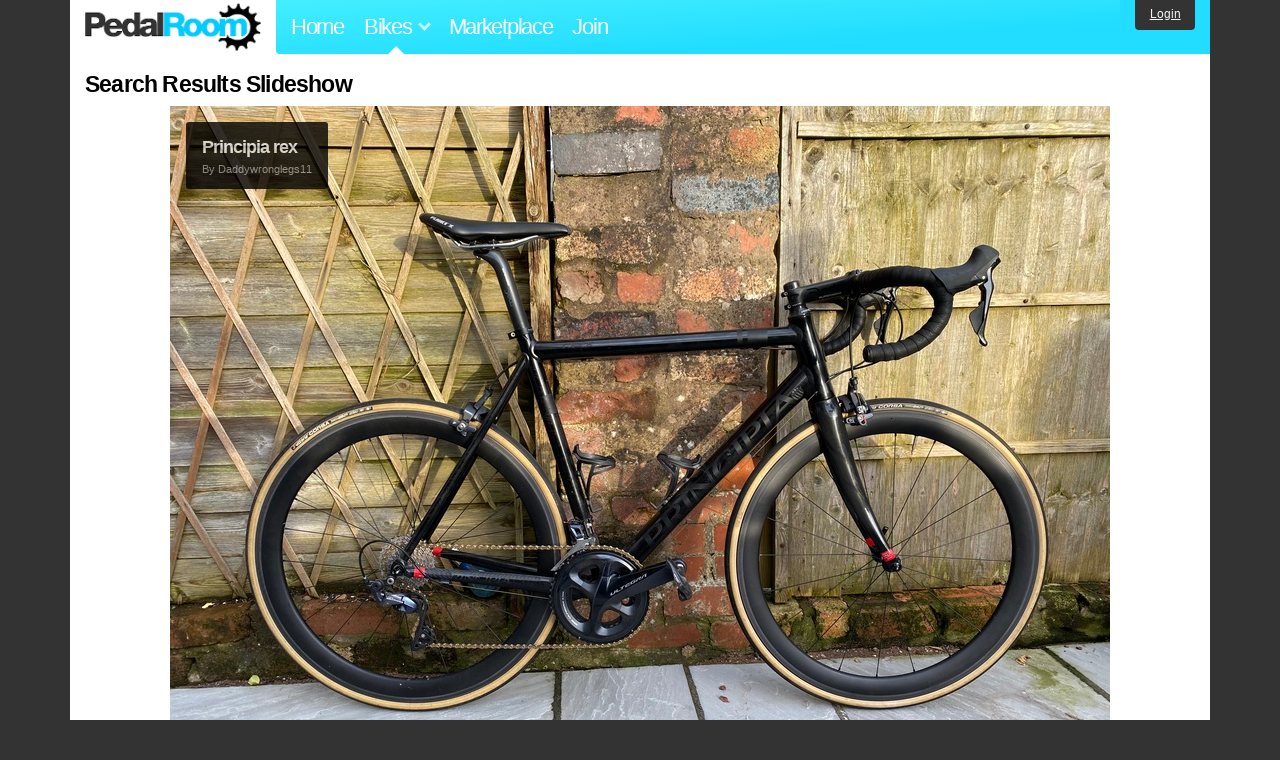

--- FILE ---
content_type: text/html; charset=utf-8
request_url: https://www.pedalroom.com/bikes/tagged/principia?view=slideshow
body_size: 3163
content:
<!DOCTYPE html>
<html lang="en">
<head>
  <meta charset="utf-8">
  <meta name="viewport" content="width=device-width, initial-scale=1, shrink-to-fit=no">
  <title>Search Results Slideshow - Pedal Room</title>
  
  <meta http-equiv="Content-Type" content="text/html; charset=UTF-8" />
  <meta http-equiv="Content-Language" content="en-us" />
  
  <link rel="search" type="application/opensearchdescription+xml" title="Pedal Room" href="/opensearch.xml" />
  <link rel="shortcut icon" href="/img/favicon.gif" />
  
  <meta property="fb:app_id" content="109629149092601" />
  <link rel="stylesheet" media="screen" href="/assets/application_new-74ba1a8bed4caf9e25d50f8cde770cf9e579cbfa3c6df7e392040478e958f8a3.css" />
<link rel="stylesheet" media="screen" href="/assets/bikes-1a157b8f1d165fb9ca3b7372245e560e692aa78159b5c57df27b4d49a59ef0d6.css" />

  <script src="/assets/application_new-b6f227be0905e22ec5d6b062435af11d9762a25981cea92d3e4615966c3d2096.js"></script>
<script src="/assets/slideshow-b71165e03a1c70c9a965fc1ad5829eaf01dd6df389dacf61e0f7f1a944b2e506.js"></script>

  <script type="text/javascript">var _gaq = _gaq || [];
_gaq.push(['_setAccount', 'UA-7463617-2']);
_gaq.push(['_trackPageview']);

(function() {
var ga = document.createElement('script');
ga.src = ('https:' == document.location.protocol ? 'https://ssl' : 'http://www') + '.google-analytics.com/ga.js';
ga.setAttribute('async', 'true');
document.documentElement.firstChild.appendChild(ga);
})();</script>
  <meta name="csrf-param" content="authenticity_token" />
<meta name="csrf-token" content="oR37Kxv/LRxsWSPcH1BpByYtBUVUHX8NQimGtdzLIQ+L3nfBcar1aWCBU7mC99u7xYix88ixvH1eCKr9UbxGag==" />
  
</head>
<body>
<div class="master-container">
<header class="container">
    <div class="row">
      <div class="col-md-auto">
          <a href="/" class="home" title="Pedal Room home">Pedal Room</a>
      </div>
      <div class="col-md d-flex align-items-center" id="nav-menu">
        <nav aria-label="Main Navigation">
          <ul class="outside-nav">
              <li class="nav-home"><a href="/" title="Pedal Room home page">Home</a></li>
            <li class="dropdown closed">
              <span class="toggle nav-highlight" id="bikes-toggle">Bikes<span class="arrow"></span></span>
              <ul class="dropdown-menu" id="bikes-dropdown">
                <li><a href="/bikes" title="Browse recently updated and new bikes, browse by category, etc.">Browse All</a></li>
                <li><a href="/bikes/by_tag" title="Browse bikes by various tags">By Tag</a></li>
                <li><a href="/bikes/search" title="Search by keywords and various search filters">Advanced Search</a></li>
              </ul>
            </li>
            <li class="nav-market"><a href="/forums/marketplace" title="Buy and sell bikes, parts, and accessories in our marketplace">Marketplace</a></li>
              <li class="nav-join"><a href="/join" title="Join for free">Join</a></li>
          </ul>
        </nav>
      </div>
      <div class="col-md-auto" id="member_details">
          <a href="/login" id="login_link" class="bg-dark text-white">Login</a>
      </div>
    </div>
</header>
<main class="container" id="content">
  <div class="row">
    <div id="main" class="col-12">
      
<script type="text/javascript">
pedalroom.slideshow.bikes = [{"title":"Principia rex","id":44350,"ident":"principia-rex-44350","photo":{"filename":"principia-rex-44350_1.jpg","width":"940","height":"705"},"owner":"Daddywronglegs11"},{"title":"Principia","id":39289,"ident":"principia-39289","photo":{"filename":"principia-39289_1.jpg","width":"705","height":"940"},"owner":"Pierrecrescent"},{"title":"1999 PRINCIPIA rex Road Bike","id":37598,"ident":"1999-principia-rex-road-bike-37598","photo":{"filename":"1999-principia-rex-road-bike-37598_4.jpg","width":"940","height":"529"},"owner":"NCP"},{"title":"Principia","id":34996,"ident":"principia-34996","photo":{"filename":"principia-34996_1.jpg","width":"940","height":"529"},"owner":"asqrskv"},{"title":"Principia Evolution Track","id":31493,"ident":"principia-evolution-track-31493","photo":{"filename":"principia-evolution-track-31493_1.jpg","width":"940","height":"629"},"owner":"Karl"},{"title":"Principia TT 2","id":29611,"ident":"principia-tt-2-29611","photo":{"filename":"principia-tt-29611_2.jpg","width":"940","height":"705"},"owner":"bnidix"},{"title":"Principia RSL SX 2004(?) 57cm","id":25467,"ident":"principia-rsl-sx-2004-57cm-25467","photo":{"filename":"principia-rsl-sx-2004-57cm-25467_2.jpg","width":"940","height":"617"},"owner":"papplo_com"},{"title":"1997 principia 700","id":16520,"ident":"1997-principia-700-16520","photo":{"filename":"1998-principia-700-16520_3.jpg","width":"940","height":"611"},"owner":"CUMBOT"},{"title":"2009 principia tt weave team","id":16052,"ident":"2009-principia-tt-weave-team-16052","photo":{"filename":"2009-principia-tt-weave-team-16052_25.jpg","width":"940","height":"611"},"owner":"CUMBOT"},{"title":"Principia TT weave team","id":14962,"ident":"principia-tt-weave-team-14962","photo":{"filename":"principia-tt-weave-team-14962_3.jpg","width":"940","height":"705"},"owner":"Tillquist"},{"title":"Principia Track","id":13465,"ident":"principia-track-13465","photo":{"filename":"principia-track-13465_6.jpg","width":"940","height":"627"},"owner":"WilliamVinther"},{"title":"199? principia rex track","id":12910,"ident":"199-principia-rex-track-12910","photo":{"filename":"principia-rex-track-version-12910_1.jpg","width":"940","height":"445"},"owner":"CUMBOT"},{"title":"Principia 700 Road","id":12685,"ident":"principia-700-road-12685","photo":{"filename":"principia-700-road-12685_1.jpg","width":"940","height":"627"},"owner":"exloco"},{"title":"1992 Principia RSL","id":7763,"ident":"1992-principia-rsl-7763","photo":{"filename":"1992-principia-rsl-7763_2.jpg","width":"940","height":"626"},"owner":"zdlux"},{"title":"Pricipia REX PRO","id":7713,"ident":"pricipia-rex-pro-7713","photo":{"filename":"pricipia-rex-pro-7713_1.jpg","width":"940","height":"702"},"owner":"BikeBro"},{"title":"Principia Track 2004 - \"Phantom\"","id":6940,"ident":"principia-track-2004-phantom-6940","photo":{"filename":"principia-track-2004-phantom-6940_10.jpg","width":"940","height":"457"},"owner":"aurora"},{"title":"principia jet track","id":6189,"ident":"principia-jet-track-6189","photo":{"filename":"principia-jet-track-6189_4.jpg","width":"940","height":"705"},"owner":"theofbaby"}];
</script>

<h1>Search Results Slideshow</h1>
<div id="slideshow_photo"></div>

<p><a title="View these search results in normal mode" href="/bikes/tagged/principia">Back to search results</a></p>

    </div>
  </div>
</main>
<footer>
  <div class="container">
    <div class="row">
      <div class="col-6 col-md-4 mb-3">
        <h5>Bikes</h5>
        <ul>
          <li><a href="/bikes" title="Browse all bikes on Pedal Room">Browse All</a></li>
          <li><a href="/bikes/search" title="Advanced search for bicycles on the site">Advanced Search</a></li>
          <li><a href="/forums/marketplace" title="Buy and sell bicycles, parts, and gear">Marketplace</a></li>
        </ul>
      </div>
      <div class="col-6 col-md-4 mb-3">
        <h5>Pedal Room</h5>
        <ul>
          <li class="footer-join-links"><a href="/join" title="Join Pedal Room for free">Join</a> &bull; <a href="/login" title="Sign in to access your account">Sign In</a></li>
          <li><a href="/about" title="About Pedal Room">About</a></li>
          <li><a href="/contact_us" title="Contact us">Contact</a></li>
        </ul>
      </div>
      <div class="col-6 col-md-4 mb-3">
        <h5>More</h5>
        <ul>
          <li><a href="/site_map" title="Links to all the areas of Pedal Room">Site Map / Archive</a></li>
          <li><a title="Our blog, with site updates and such" href="/blog">Blog</a></li>
        </ul>
      </div>
    </div>
    <div class="copyright text-center py-1">
      <small class="text-muted">
        &copy;2009-2023 Pedal Room.
        <span class="ml-1">
          <a href="/about/terms" class="text-muted">Terms of use</a>
        </span>
      </small>
    </div>
  </div>
</footer>
</div>

<script type="text/javascript">$(document).ready(function() { var date = new Date(); date.setTime(date.getTime() + (1000*24*60*60*1000)); var expires = '; expires=' + date.toGMTString(); var offset = -(new Date().getTimezoneOffset() / 60); document.cookie = 'pr_tz=' + offset + expires + '; path=/'; });</script>
</body>
</html>
